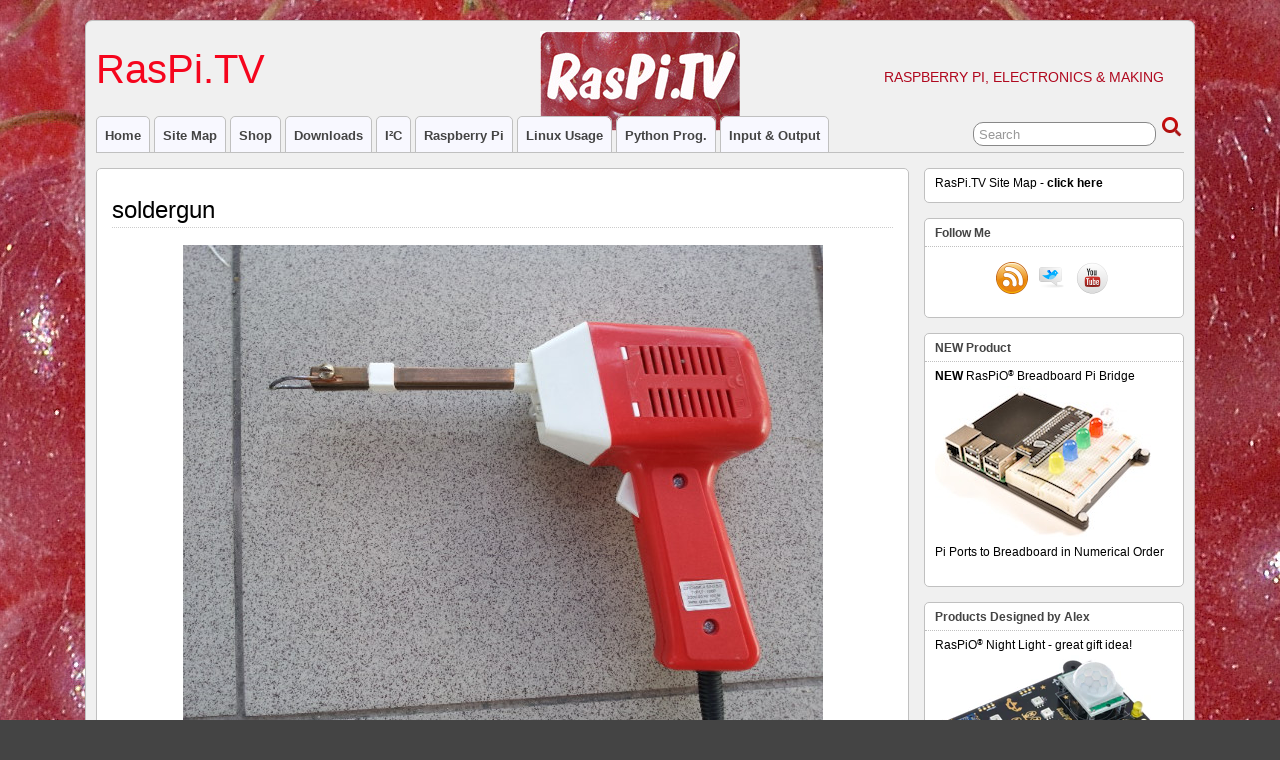

--- FILE ---
content_type: application/javascript
request_url: https://raspi.tv/wp-content/plugins/google-syntax-highlighter/Scripts/shBrushJava.js
body_size: 686
content:
dp.sh.Brushes.Java = function()
{
	var keywords =	'abstract assert boolean break byte case catch char class const ' +
			'continue default do double else enum extends ' +
			'false final finally float for goto if implements import ' +
			'instanceof int interface long native new null ' +
			'package private protected public return ' +
			'short static strictfp super switch synchronized this throw throws true ' +
			'transient try void volatile while';

	this.regexList = [
		{ regex: dp.sh.RegexLib.SingleLineCComments,							css: 'comment' },		// one line comments
		{ regex: dp.sh.RegexLib.MultiLineCComments,								css: 'comment' },		// multiline comments
		{ regex: dp.sh.RegexLib.DoubleQuotedString,								css: 'string' },		// strings
		{ regex: dp.sh.RegexLib.SingleQuotedString,								css: 'string' },		// strings
		{ regex: new RegExp('\\b([\\d]+(\\.[\\d]+)?|0x[a-f0-9]+)\\b', 'gi'),	css: 'number' },		// numbers
		{ regex: new RegExp('(?!\\@interface\\b)\\@[\\$\\w]+\\b', 'g'),			css: 'annotation' },	// annotation @anno
		{ regex: new RegExp('\\@interface\\b', 'g'),							css: 'keyword' },		// @interface keyword
		{ regex: new RegExp(this.GetKeywords(keywords), 'gm'),					css: 'keyword' }		// java keyword
		];

	this.CssClass = 'dp-j';
	this.Style =	'.dp-j .annotation { color: #646464; }' +
					'.dp-j .number { color: #C00000; }';
}

dp.sh.Brushes.Java.prototype	= new dp.sh.Highlighter();
dp.sh.Brushes.Java.Aliases	= ['java'];
